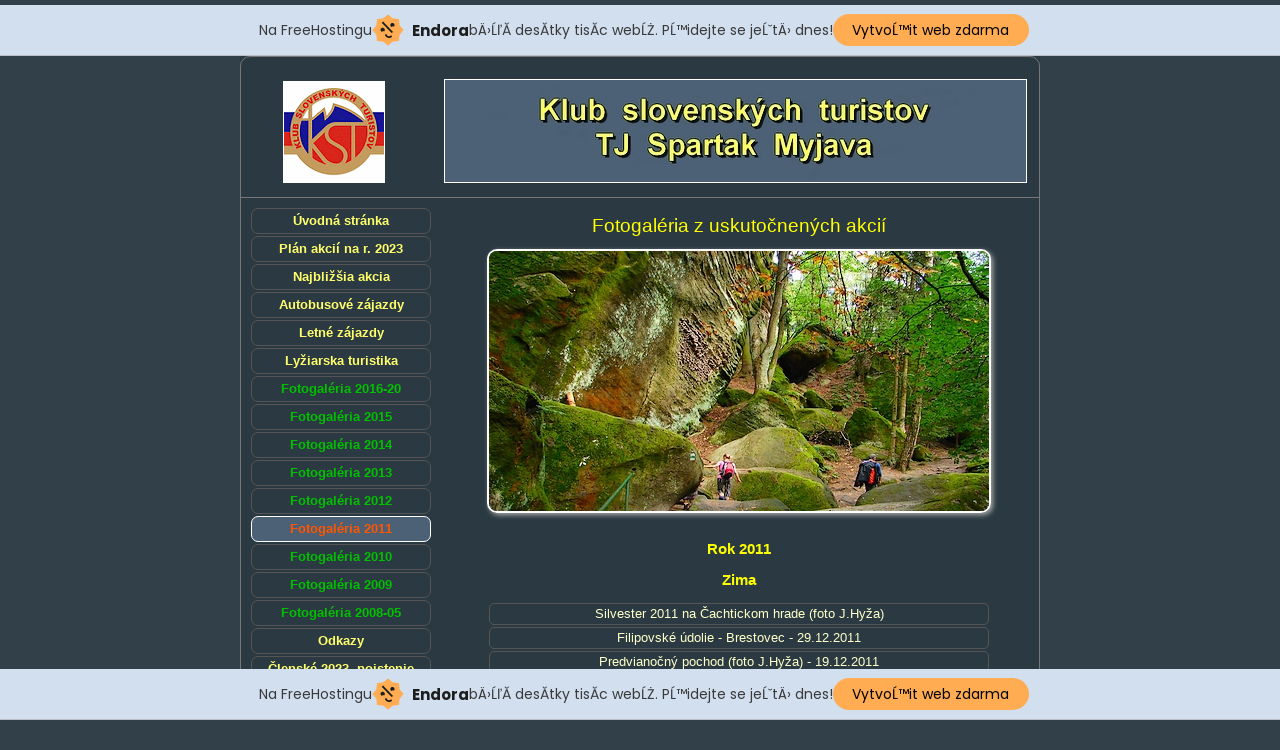

--- FILE ---
content_type: text/html
request_url: http://www.kst-myjava.6f.sk/fotogaleria2011.html
body_size: 5200
content:
<!DOCTYPE HTML PUBLIC "-//W3C//DTD HTML 4.01 Transitional//EN" "http://www.w3c.org/TR/1999/REC-html401-19991224/loose.dtd">
<HTML lang=sk>
<HEAD>
<TITLE>Klub slovenských turistov TJ Spartak Myjava</TITLE>
<META http-equiv=Content-Type content="text/html; charset=windows-1250">
<META http-equiv=Content-Language content=sk>
<META content="stránka Klubu slovenských turistov Myjava" name=description>
<meta name="keywords" content="turistika,Myjava,Biele Karpaty,KST,Veľká Javorina,Bradlo,zájazdy,trasa,lyžiarska turistika">
<LINK href="styly.css" type=text/css 
rel=stylesheet><LINK href="favicon.ico" type=image/x-icon rel="shortcut icon">
<META content="MSHTML 6.00.2900.2180" name=GENERATOR>
<meta name="google-site-verification" content="JbefItgROYlNonpCzjn3s9uPFn1Cd4h6CLzPbAQCuMk" />
<!-- injected banner -->
<div class="endora-panel">
  <p class="endora-panel-text">
    Na FreeHostingu
    <svg
      class="endora-panel-img"
      xmlns="http://www.w3.org/2000/svg "
      width="33"
      height="32"
      viewBox="0 0 33 32"
      fill="none"
    >
      <path
        d="M16.5 0L21.4718 3.99696L27.8137 4.6863L28.5031 11.0282L32.5 16L28.5031 20.9719L27.8137 27.3137L21.4718 28.0031L16.5 32L11.5282 28.0031L5.18627 27.3137L4.49693 20.9719L0.499969 16L4.49693 11.0282L5.18627 4.6863L11.5282 3.99696L16.5 0Z"
        fill="#FFAC52"
      />
      <path
        fill-rule="evenodd"
        clip-rule="evenodd"
        d="M11.4222 7.24796L21.6345 17.9526L20.2809 19.2439L10.0686 8.53928L11.4222 7.24796Z"
        fill="#1E1E1E"
      />
      <path
        fill-rule="evenodd"
        clip-rule="evenodd"
        d="M14.779 20.0958L15.387 21.1591C16.1143 22.4311 17.7765 22.8049 18.9784 21.9666L19.7456 21.4315L20.8158 22.9659L20.0486 23.501C17.9451 24.9682 15.036 24.314 13.763 22.0876L13.155 21.0243L14.779 20.0958Z"
        fill="#1E1E1E"
      />
      <path
        d="M21.0541 8.74487C22.2809 8.74497 23.2758 9.73971 23.2758 10.9666C23.2757 11.475 23.1022 11.9418 22.8148 12.3162C22.5848 12.2747 22.3478 12.2527 22.1058 12.2527C21.3098 12.2527 20.5684 12.4864 19.9467 12.8894C19.2815 12.5056 18.8325 11.7896 18.8324 10.9666C18.8324 9.73965 19.8272 8.74487 21.0541 8.74487Z"
        fill="#1E1E1E"
      />
      <path
        d="M10.9979 13.6553C12.2247 13.6554 13.2195 14.6501 13.2195 15.877C13.2195 16.3854 13.046 16.8522 12.7586 17.2266C12.5288 17.1852 12.2923 17.1621 12.0506 17.1621C11.2543 17.1621 10.5123 17.3966 9.89044 17.7998C9.22534 17.416 8.77625 16.7 8.77618 15.877C8.77618 14.6501 9.77096 13.6553 10.9979 13.6553Z"
        fill="#1E1E1E"
      /></svg
    ><span class="endora-panel-text-span"> Endora</span> bÄ›ĹľĂ­ desĂ­tky tisĂ­c
    webĹŻ. PĹ™idejte se jeĹˇtÄ› dnes!
  </p>
  <a
    target="_blank"
    href="https://www.endora.cz/?utm_source=customer&utm_medium=header-banner&utm_campaign=freehosting "
    class="endora-panel-btn"
    >VytvoĹ™it web zdarma</a
  >
</div>
<div class="endora-panel bottom">
  <p class="endora-panel-text">
    Na FreeHostingu
    <svg
      class="endora-panel-img"
      xmlns="http://www.w3.org/2000/svg "
      width="33"
      height="32"
      viewBox="0 0 33 32"
      fill="none"
    >
      <path
        d="M16.5 0L21.4718 3.99696L27.8137 4.6863L28.5031 11.0282L32.5 16L28.5031 20.9719L27.8137 27.3137L21.4718 28.0031L16.5 32L11.5282 28.0031L5.18627 27.3137L4.49693 20.9719L0.499969 16L4.49693 11.0282L5.18627 4.6863L11.5282 3.99696L16.5 0Z"
        fill="#FFAC52"
      />
      <path
        fill-rule="evenodd"
        clip-rule="evenodd"
        d="M11.4222 7.24796L21.6345 17.9526L20.2809 19.2439L10.0686 8.53928L11.4222 7.24796Z"
        fill="#1E1E1E"
      />
      <path
        fill-rule="evenodd"
        clip-rule="evenodd"
        d="M14.779 20.0958L15.387 21.1591C16.1143 22.4311 17.7765 22.8049 18.9784 21.9666L19.7456 21.4315L20.8158 22.9659L20.0486 23.501C17.9451 24.9682 15.036 24.314 13.763 22.0876L13.155 21.0243L14.779 20.0958Z"
        fill="#1E1E1E"
      />
      <path
        d="M21.0541 8.74487C22.2809 8.74497 23.2758 9.73971 23.2758 10.9666C23.2757 11.475 23.1022 11.9418 22.8148 12.3162C22.5848 12.2747 22.3478 12.2527 22.1058 12.2527C21.3098 12.2527 20.5684 12.4864 19.9467 12.8894C19.2815 12.5056 18.8325 11.7896 18.8324 10.9666C18.8324 9.73965 19.8272 8.74487 21.0541 8.74487Z"
        fill="#1E1E1E"
      />
      <path
        d="M10.9979 13.6553C12.2247 13.6554 13.2195 14.6501 13.2195 15.877C13.2195 16.3854 13.046 16.8522 12.7586 17.2266C12.5288 17.1852 12.2923 17.1621 12.0506 17.1621C11.2543 17.1621 10.5123 17.3966 9.89044 17.7998C9.22534 17.416 8.77625 16.7 8.77618 15.877C8.77618 14.6501 9.77096 13.6553 10.9979 13.6553Z"
        fill="#1E1E1E"
      /></svg
    ><span class="endora-panel-text-span"> Endora</span> bÄ›ĹľĂ­ desĂ­tky tisĂ­c
    webĹŻ. PĹ™idejte se jeĹˇtÄ› dnes!
  </p>
  <a
    target="_blank"
    href="https://www.endora.cz/?utm_source=customer&utm_medium=header-banner&utm_campaign=freehosting "
    class="endora-panel-btn"
    >VytvoĹ™it web zdarma</a
  >
</div>
<style>
  @import url("https://fonts.googleapis.com/css?family=Poppins:400,700,900");
  .bottom {
    position: fixed;
    z-index: 2;
    bottom: 0;
  }
  .endora-panel {
    width:  -webkit-fill-available !important;
    border-bottom: 1px solid #bebfc4;
    background: #d2dfef;
    display: flex;
    justify-content: center;
    align-items: center;
    padding: 0 10px;
    gap: 105px;
    height: 50px;
    @media (max-width: 650px) {
      gap: 0px;
      justify-content: space-between;
    }
  }
  .endora-panel-btn {
    width: 176px;
    height: 32px;
    justify-content: center;
    align-items: center;
    display: flex;
    border-radius: 26px;
    background: #ffac52;
    font: 500 14px Poppins;
    color: black;
    padding: 0 10px;
    text-decoration: none;
    @media (max-width: 650px) {
      font: 500 10px Poppins;
      width: 121px;
      height: 36px;
      text-align: center;
      line-height: 12px;
    }
  }
  .endora-panel-text {
    color: #3a3a3a;
    display: flex;
    align-items: center;
    gap: 5px;
    font: 400 14px Poppins;
    flex-wrap: wrap;
    margin: 0 !important;
    @media (max-width: 650px) {
      font: 400 10px Poppins;
      width: 60\;
      justify-items: center;
      line-height: 9px;
    }
  }
  .endora-panel-text-span {
    display: flex;
    align-items: center;
    gap: 5px;
    font: 600 15px Poppins;
    color: #1e1e1e;
    @media (max-width: 650px) {
      font: 600 11px Poppins;
    }
  }
  .endora-panel-img {
    width: 32px;
    height: 32px;
    @media (max-width: 650px) {
      width: 20px;
      height: 20px;
    }
  }
</style>
<!-- end banner -->

</head>
<BODY>
<DIV id=all>
<DIV id=aall>
<DIV id=header>
<div id=hlav>
<table><tr><td><a href="index.html">
<img border="1" src="m50/logo2a.jpg"  title="návrat na úvodnú stránku" alt="návrat na úvodnú stránku"  style="float: right; margin:10px"></a>
<a href="index.html">
<img title="návrat na úvodnú stránku" alt="návrat na úvodnú stránku" src="minifoto/znak_kst.gif"  border="1"style="float: left; margin-left: 40px; margin-top: 12px; margin-bottom: 12px"></a>
</td></tr></table></DIV>
<HR class=hide></DIV>
<DIV id=main>

<H2 style="color: yellow; text-align: center">Fotogaléria z uskutočnených akcií</H2><p><center>
<img id="obr" src="minifoto/prachov2.jpg" alt="Prachovské skaly" title="Prachovské skaly"></center></p>
<DIV id=menu2>



<UL><H3 style="color: yellow; text-align: center;">Rok 2011</H3>

<UL><H3 style="color: yellow; text-align: center;">Zima</H3>
<LI><A href="https://www.facebook.com/media/set/?set=a.2488376019343.2110919.1550988160&type=1&l=7ad9ef1dd7" target="_blank">Silvester 2011 na Čachtickom hrade (foto J.Hyža)</A>
<LI><A href="https://www.facebook.com/media/set/?set=a.2441034035823.2109691.1550988160&type=1&l=978bc00c45" target="_blank">Filipovské údolie - Brestovec - 29.12.2011</A>
<LI><A href="https://www.facebook.com/media/set/?set=a.2398029320732.2108644.1550988160&type=1&l=4bfafc1f55" target="_blank">Predvianočný pochod (foto J.Hyža) - 19.12.2011</A>
<LI><A href="https://www.facebook.com/media/set/?set=a.2355651941324.2107685.1550988160&type=1&l=b0ecbf4ba1" target="_blank">Dúbravčíkov vrch (foto J.Hyža) - 5. a 12.12.2011</A>

<UL><H3 style="color: yellow; text-align: center;">Jeseň</H3>
<LI><A href="https://www.facebook.com/media/set/?set=a.2212685167244.2105271.1550988160&type=1&l=82ee203a51" target="_blank">Javorina (foto J.Hyža) - 12.11.2011</A>
<LI><A href="https://www.facebook.com/media/set/?set=a.2165290022395.2104213.1550988160&type=1&l=824f7e21fe" target="_blank">Nárcie, Paprad - 5.11.2011</A>
<LI><A href="http://www.facebook.com/media/set/?set=a.282765891742984.74508.100000287276487&type=3&l=d211dd4363" target="_blank">Rakúske Alpy (foto P. Baláž) - 2011</A>
<LI><A href="https://www.facebook.com/media/set/?set=a.2151135908551.2103708.1550988160&type=1&l=32d475e16f" target="_blank">Javorina - 31.10.2011</A>
<LI><A href="https://www.facebook.com/media/set/?set=a.2145056436568.2103475.1550988160&type=1&l=d8a1e9386c" target="_blank">Okolie Krajného - 29.10.2011</A>
<LI><A href="http://www.facebook.com/media/set/?set=a.301284009898155.96190.100000496765522&type=1&l=d567c47761" target="_blank">Jarmok Vrbovce - 15.10.2011 (foto J.Č.)</A>
<LI><A href="https://www.facebook.com/media/set/?set=a.2075416535614.2101069.1550988160&type=1&l=75478c9641" target="_blank">Malá Fatra - 1.10.2011</A>
<LI><A href="https://www.facebook.com/media/set/?set=a.2036064831846.2099708.1550988160&type=1&l=56e2f93cc9" target="_blank">Dobrá Voda - 17.9.2011</A>
<LI><A href="https://www.facebook.com/media/set/?set=a.2024365819378.2099235.1550988160&type=1&l=77101eb913" target="_blank">Horná Dolina, Pecková - 15.9.2011</A>
<LI><A href="https://www.facebook.com/media/set/?set=a.2013100937763.2098888.1550988160&type=1&l=4636543248" target="_blank">Strážov, Čičmany - 10.9.2011</A>
<LI><A href="https://www.facebook.com/media/set/?set=a.1991731043529.2098025.1550988160&type=1&l=fe3b3a1824" target="_blank">Javorina, Plešivec - 1. a 3.9.2011</A>

<UL><H3 style="color: yellow; text-align: center;">Leto</H3>
<LI><A href="https://www.facebook.com/media/set/?set=a.1975645761407.2097338.1550988160&type=1&l=41ea3c30e5" target="_blank">Poriadie, Brestovec - 27.8.2011</A>
<LI><A href="https://www.facebook.com/media/set/?set=a.1972834891137.2097230.1550988160&type=1&l=496e11aa97" target="_blank">Švancarova dolina, Brezovský jarmok - 20.8.2011</A>

<LI><A href="https://www.facebook.com/media/set/?set=a.1968730868539.2097052.1550988160&type=1&l=db544c52b8" target="_blank">Český raj 6 - Nové Město nad Metují - 14.8.2011</A>
<LI><A href="https://www.facebook.com/media/set/?set=a.1965987799964.2096929.1550988160&type=1&l=a789d64c54" target="_blank">Český raj 5- Jičín, hrad Trosky - 13.8.2011</A>
<LI><A href="https://www.facebook.com/media/set/?set=a.1962248466483.2096717.1550988160&type=1&l=2c97ab3665" target="_blank">Krkonoše - Sněžka - 12.8.2011</A>
<LI><A href="https://www.facebook.com/media/set/?set=a.1958656056675.2096573.1550988160&type=1&l=1f1d6211e3" target="_blank">Český raj 4 - Drábské světničky - 11.8.2011</A>

<LI><A href="https://www.facebook.com/media/set/?set=a.1956280397285.2096476.1550988160&type=1&l=e675a04874" target="_blank">Český raj 3 - Maloskalsko - 10.8.2011</A>
<LI><A href="https://www.facebook.com/media/set/?set=a.1954153264108.2096379.1550988160&type=1&l=c3b4a70700" target="_blank">Český raj 2 - Hrubá skala, Prachovské skaly - 9.8.2011</A>
<LI><A href="https://www.facebook.com/media/set/?set=a.1951771004553.2096247.1550988160&type=1&l=3b18edc38e" target="_blank">Český raj 1 - Litomyšl, Pardubice - 8.8.2011</A>
<LI><A href="https://www.facebook.com/media/set/?set=a.1907375094683.2094091.1550988160&type=1&l=c4d76674e6" target="_blank">Velká nad Veličkou - 23.7.2011</A>
<LI><A href="https://www.facebook.com/media/set/?set=a.1920593665139.2094713.1550988160&type=1&l=eb66513ad2" target="_blank">Praha 4 - Veža Staromestskej radnice - 17.7.2011</A>

<LI><A href="https://www.facebook.com/media/set/?set=a.1918436411209.2094592.1550988160&type=1&l=8ea6f8079d" target="_blank">Křivoklát, Veľká Amerika - 16.7.2011</A>

<LI><A href="https://www.facebook.com/media/set/?set=a.1916209235531.2094477.1550988160&type=1&l=7789d9e751" target="_blank">Praha 3 - Václavák a Vyšehrad - 15.7.2011</A>
<LI><A href="https://www.facebook.com/media/set/?set=a.1909145498942.2094183.1550988160&type=1&l=4da02470a5" target="_blank">Praha 2 - Vrtbovské záhrady - 14.7.2011</A>
<LI><A href="https://www.facebook.com/media/set/?set=a.1903242151362.2093839.1550988160&type=1&l=4c11f9ea26" target="_blank">Praha 1 - Hradčany - 13.7.2011</A>
<LI><A href="https://www.facebook.com/media/set/?set=a.1900228636026.2093681.1550988160&type=1&l=2c17df3274" target="_blank">Hrad Karlštejn - 12.7.2011</A>
<LI><A href="https://www.facebook.com/media/set/?set=a.1873149519065.2092340.1550988160&type=1&l=9da2aedc72" target="_blank">Na hrad Branč - 5.7.2011</A>

<UL><H3 style="color: yellow; text-align: center;">Jar</H3>
<LI><A href="https://www.facebook.com/media/set/?set=a.1852993655181.2091268.1550988160&type=1&l=6c65276a07" target="_blank">Valtice - Lednice - 25.6.2011</A>
<LI><A href="https://www.facebook.com/media/set/?set=a.1807680282375.2090313.1550988160&type=1&l=491c796e14" target="_blank">Jarmok pod myjavskou vežou - 18.6.2011</A>
<LI><A href="https://www.facebook.com/media/set/?set=a.1804186075022.2090099.1550988160&type=1&l=5a57ebef68" target="_blank">1.deň MFF Myjava - 16.6.2011</A>
<LI><A href="https://www.facebook.com/media/set/?set=a.1795054886748.2089601.1550988160&type=1&l=909e7d8bc0" target="_blank">Podkylava - Jablonka - 11.6.2011</A>
<LI><A href="https://www.facebook.com/media/set/?set=a.1758890062650.2087217.1550988160&type=1&l=31e0370d52" target="_blank">Dobrá Voda - 21.5.2011</A>
<LI><A href="https://www.facebook.com/media/set/?set=a.1758876822319.2087215.1550988160&type=1&l=ff80f00c60" target="_blank">Staroturanská 50 - 14.5.2011</A>
<LI><A href="https://www.facebook.com/media/set/?set=a.1732963734508.2085900.1550988160&type=1&l=55f53e419c" target="_blank">Vrbovce - Velká nad Veličkou - 7.5.2011</A>
<LI><A href="https://www.facebook.com/media/set/?set=a.1719104708041.2085030.1550988160&type=1&l=49b6c248ec" target="_blank">Hrady Devín a Pajštún - 30.4.2011</A>
<LI><A href="https://www.facebook.com/media/set/?set=a.1714926603591.2084798.1550988160&type=1&l=1e6fc711ea" target="_blank">Plešivec - Čachtický hrad - 25.4.2011</A>
<LI><A href="https://www.facebook.com/media/set/?set=a.1707094727799.2083262.1550988160&type=1&l=81c673ae04" target="_blank">Veľkonočný pochod k Rehušom - 23.4.2011</A>
<LI><A href="https://www.facebook.com/media/set/?set=a.1707018125884.2083229.1550988160&type=1&l=3985e8c79e" target="_blank">Hodulov vrch - Višňové - 16.4.2011</A>
<LI><A  href="https://www.facebook.com/media/set/?set=a.1707018125884.2083229.1550988160&type=1&l=3985e8c79e" target="_blank">Poriadie - Paprad - 9.4.2011</A>

<UL><H3 style="color: yellow; text-align: center;">Zima</H3>
<LI><A  href="https://www.facebook.com/media/set/?set=a.1626278347440.2076841.1550988160&type=1&l=21384fc07d" target="_blank">Kremnické vrchy - 11.-13.3.2011</A>
<LI><A  href="https://www.facebook.com/media/set/?set=a.1614593775333.2076024.1550988160&type=1&l=a5414dfe05" target="_blank">Fašiangová vychádzka - 5.3.2011</A>
<LI><A  href="http://kst-myjava.6f.sk/javorina29012011/index.html" target="_blank">Lyžiarsky víkend - 29.-30.1.2011</A>
<LI><A  href="http://kst-myjava.6f.sk/kostolne22012011/index.html" target="_blank">Poriadie - Stará Turá - Kostolné - 22.1.2011</A>
<LI><A  href="https://www.facebook.com/media/set/?set=a.1553857696969.2070814.1550988160&type=1&l=ee28e48af4" target="_blank">Okolo Myjavy - 15.1.2011</A>
<LI><A  href="http://kst-myjava.6f.sk/javorina04012011/index.html" target="_blank">Javorina - 4.1.2011</A>


 </LI></UL></div>


<HR class=hide>
</DIV>
<DIV id=menu>
<H2>Menu</H2>
<UL>
<LI><A href="index.html">Úvodná stránka</A> 
<LI><A href="plan231.html">Plán akcií na r. 2023</A> 
<LI><A href="akcia.html">Najbližšia akcia</A>
<LI><A href="zajazdy.html">Autobusové zájazdy</A> 
<LI><A href="pesia.html">Letné zájazdy </A> 
<LI><A href="lyziarska.html">Lyžiarska turistika</A>

 
<LI><A href="fotogaleria.html"><span class="zvyrgreen">Fotogaléria 2016-20</span></A>
<LI><A href="fotogaleria2015.html"><span class="zvyrgreen">Fotogaléria 2015</span></A>    
<LI><A  href="fotogaleria2014.html"><span class="zvyrgreen">Fotogaléria 2014</span></A>
<LI><A href="fotogaleria2013.html"><span class="zvyrgreen">Fotogaléria 2013</span></A> 
<LI><A href="fotogaleria2012.html"><span class="zvyrgreen">Fotogaléria 2012</span></A> 
<LI><A class=active href="fotogaleria2011.html"><span class="zvyred">Fotogaléria 2011</span></A>
<LI><A href="fotogaleria2010.html"><span class="zvyrgreen">Fotogaléria 2010</span></A> 
<LI><A href="fotogaleria2009.html"><span class="zvyrgreen">Fotogaléria 2009</span></A> 
<LI><A href="fotogaleria2008.html"><span class="zvyrgreen">Fotogaléria 2008-05</span></A> 


<LI><A href="odkazy.html">Odkazy</A> 
<LI><A href="aktuality.html">Členské 2023, poistenie</A>
<LI><A href="aktuality-m50.html">Myjavská 50</A>
<LI><A href="aktuality-dan.html">Darovanie 2% dane</A>
 </LI></UL>
<center>
<H3>Kontakt</H3><A href="mailto:petgit@zoznam.sk">petgit@zoznam.sk</A><BR>mobil: 
0907 770911 <br>
<br><br><br>
<a href="http://www.toplist.cz/"><script language="JavaScript" type="text/javascript">
<!--
document.write ('<img src="http://toplist.cz/count.asp?id=773983&logo=mc&http='+escape(document.referrer)+'" width="88" height="60" border=0 alt="TOPlist" />'); 
//--></script><noscript><img src="http://toplist.cz/count.asp?id=773983&logo=mc" border="0"
alt="TOPlist" width="88" height="60" /></noscript></a></center>
<HR class=hide>
</DIV>
<DIV id=footer>
<P>Webovú stránku pripravuje: petgit. Posledná aktualizácia: 14.1.2015</P>


</DIV></DIV></DIV><br>
</BODY></HTML>



--- FILE ---
content_type: text/css
request_url: http://www.kst-myjava.6f.sk/styly.css
body_size: 1597
content:
HTML {
	BORDER-TOP-WIDTH: 0px; PADDING-RIGHT: 0px; PADDING-LEFT: 0px; BORDER-LEFT-WIDTH: 0px; BORDER-BOTTOM-WIDTH: 0px; PADDING-BOTTOM: 0px; MARGIN: 0px; PADDING-TOP: 0px; BORDER-RIGHT-WIDTH: 0px; 
}


BODY {
	BORDER-TOP-WIDTH: 0px; PADDING-RIGHT: 0px; PADDING-LEFT: 0px; BORDER-LEFT-WIDTH: 0px; BORDER-BOTTOM-WIDTH: 0px; PADDING-BOTTOM: 0px; MARGIN: 0px; PADDING-TOP: 0px; BORDER-RIGHT-WIDTH: 0px; font-family: 'Lucida Grande', Verdana, Arial, Sans-Serif;
}
H1 {
	BORDER-TOP-WIDTH: 0px; PADDING-RIGHT: 0px; PADDING-LEFT: 0px; BORDER-LEFT-WIDTH: 0px; BORDER-BOTTOM-WIDTH: 0px; PADDING-BOTTOM: 0px; MARGIN: 0px; PADDING-TOP: 0px; BORDER-RIGHT-WIDTH: 0px
}
H2 {
	BORDER-TOP-WIDTH: 0px; PADDING-RIGHT: 0px; PADDING-LEFT: 0px; BORDER-LEFT-WIDTH: 0px; BORDER-BOTTOM-WIDTH: 0px; PADDING-BOTTOM: 0px; MARGIN: 0px; PADDING-TOP: 0px; BORDER-RIGHT-WIDTH: 0px
}
BODY {
	PADDING-RIGHT: 0px; PADDING-LEFT: 0px; FONT-SIZE: 80%; BACKGROUND: #324149; 



PADDING-BOTTOM: 5px; COLOR: #fff; LINE-HEIGHT: 1.3em; PADDING-TOP: 5px; TEXT-ALIGN: center
}
H1 {
	COLOR: #FFFF93;
	margin-top: 10px;
	
}

H2 {
	COLOR: #FFFF93;
	margin-top: 0px;
	margin-bottom: 15px
	
}
H3 {
	COLOR: #FFFF93
	
}
.zvyr
{
	COLOR: #FFFF93;
	font-weight: bolder;
	}
.zvyred
{
	COLOR: #FF5500;
	font-weight: bold;
	
	}
.zvyrgreen
{
	COLOR: #00C000;
	font-weight: bold;
}
.zvyrblue
{
	COLOR: #0099ff;
	font-weight: bold;
}
.zvyredhrub
{
	COLOR: orangered;
	FONT-SIZE: 22px; 
}



A {
	font-weight: bold;
	COLOR: #00CCFF;
	
}
A:hover {
	COLOR: #fff;
}
	
}
STRONG {
	COLOR: #FFFF93;
}
EM {
	FONT-WEIGHT: bold;
	COLOR: #FFFF93;
	FONT-STYLE: normal;
}
P {
	TEXT-INDENT: 1ex; 
	TEXT-ALIGN: justify;
	COLOR: #fff	
}
b {
	COLOR: #FFFF93;
}
IMG {
	BORDER-RIGHT: #fff 1px solid; BORDER-TOP: #fff 1px solid; BORDER-LEFT: #fff 1px solid; BORDER-BOTTOM: #fff 1px solid; 
}
#obr {
	BORDER: #fff 2px solid;  border-radius: 10px; box-shadow: 2px 2px 5px   #aaa; 
}

.hide {
	DISPLAY: none
}
.clear {
	CLEAR: both
}
xp {
	CLEAR: both
}
xbr.clear {
	DISPLAY: block; FONT-SIZE: 1px; LINE-HEIGHT: 1px
}
.left {
	FLOAT: left
}
.right {
	FLOAT: right
}
#all {
	MARGIN: 0px auto; WIDTH: 800px; TEXT-ALIGN: left; BACKGROUND: #2b3a42; 
}
#aall {
	BORDER-RIGHT: #777  1px solid; BORDER-TOP: #777  1px solid; BORDER-LEFT: #777  1px solid; BORDER-BOTTOM: #777 1px solid;  border-radius: 10px; 
POSITION: relative
}
#header {
	BORDER-RIGHT: #777 0px solid; BORDER-TOP: #777 0px solid;  BACKGROUND: #4d6176; BORDER-LEFT: #777 0px solid; BORDER-BOTTOM: #777 1px solid; POSITION: relative; TEXT-ALIGN: center;
MARGIN:  10px 0px 0px 0px; 
}
#header H1 {
	FONT-SIZE: 22px; BACKGROUND: url(minifoto/banner1.jpg) no-repeat 100% 0px; LINE-HEIGHT: 1.2em; POSITION: relative; HEIGHT: 94px
}
#header H1 A {
	DISPLAY: block; WIDTH: 100%; CURSOR: pointer; COLOR: #fff; PADDING-TOP: 17px; TEXT-DECORATION: none
}
#header H1 A SPAN {
	DISPLAY: block; BACKGROUND: url(minifoto/znak_kst.gif) #eee no-repeat 0px 0px; LEFT: 11px; WIDTH: 100px; POSITION: absolute; TOP: 11px; HEIGHT: 100px
}
#main {
	DISPLAY: inline; FLOAT: right; PADDING-BOTTOM: 20px; MARGIN: 20px 10px 0px 0px; OVERFLOW: hidden; WIDTH: 580px
}
#main H2 {
	FONT-WEIGHT: normal;
	FONT-SIZE: 1,5em; 
}
#main P:first-letter {
	FONT-WEIGHT: normal; FONT-SIZE: 1.5em; COLOR: #FFFF93

}
#menu {
	DISPLAY: inline; FLOAT: left; PADDING-BOTTOM: 80px; MARGIN: 10px 0px 0px 10px; OVERFLOW: hidden; WIDTH: 180px
}
#menu2 {
	DISPLAY: block; TEXT-ALIGN: center; PADDING-BOTTOM: 80px; MARGIN: 10px 0px 0px 40px; OVERFLOW: hidden; WIDTH: 500px
}
#menu H2 {
	DISPLAY: none
}
#menu UL {
	PADDING-RIGHT: 0px; PADDING-LEFT: 0px; PADDING-BOTTOM: 0px; MARGIN: 0px; PADDING-TOP: 0px; LIST-STYLE-TYPE: none; TEXT-ALIGN: center; 
}
#menu2 UL {
	PADDING-RIGHT: 0px; PADDING-LEFT: 0px; PADDING-BOTTOM: 0px; MARGIN: 0px; PADDING-TOP: 0px; LIST-STYLE-TYPE: none
}
#menu2 UL {
	PADDING-RIGHT: 0px; PADDING-LEFT: 0px; PADDING-BOTTOM: 0px; MARGIN: 0px; PADDING-TOP: 0px; LIST-STYLE-TYPE: none
}
#menu LI {
	PADDING-BOTTOM: 2px
	
}
#menu2 LI {
	PADDING-BOTTOM: 2px
}
#menu LI A {
	BORDER-RIGHT: #555 1px solid;
	PADDING-RIGHT: 2px;
	BORDER-TOP: #555 1px solid;
	DISPLAY: block;
	PADDING-LEFT: 2px;
	FONT-WEIGHT: bold;
	BACKGROUND: #2b3a42;
	PADDING-BOTTOM: 4px;
	BORDER-LEFT: #555 1px solid;
	COLOR: #FFFF6B;
	PADDING-TOP: 4px;
	BORDER-BOTTOM: #555 1px solid;
	TEXT-DECORATION: none;
	border-radius:7px;
	
}
#menu2 LI A {
	BORDER-RIGHT: #555 1px solid;
	PADDING-RIGHT: 2px;
	BORDER-TOP: #555  1px solid;
	DISPLAY: block;
	PADDING-LEFT: 2px;
	FONT-WEIGHT: normal;
	BACKGROUND: #2b3a42;
	PADDING-BOTTOM: 2px;
	BORDER-LEFT: #555  1px solid;
	COLOR: #FFFFC9;
	PADDING-TOP: 2px;
	BORDER-BOTTOM: #555 1px solid;
	TEXT-DECORATION: none;
	border-radius: 5px;
}

#menu LI A:hover {
	COLOR: #fff; TEXT-DECORATION: underline
}
#menu2 LI A:hover {
	COLOR: #fff; TEXT-DECORATION: underline
}
#menu LI A.active {
	BACKGROUND: #4d6176;
	BORDER-RIGHT: #fff 1px solid;
	BORDER-left: #fff 1px solid;
	BORDER-top: #fff 1px solid;
	BORDER-bottom: #fff 1px solid;
	
}

#footer {
	CLEAR: both; BORDER-RIGHT: #777 0px solid; BORDER-TOP: #777 1px solid; BORDER-LEFT: #777 0px solid; BORDER-BOTTOM: #777 0px solid; MARGIN: 0px 0px 0px 0px; 
POSITION: relative
}
#footer P {
	PADDING-RIGHT: 0px; PADDING-LEFT: 0px; PADDING-BOTTOM: 10px; MARGIN: 0px; PADDING-TOP: 10px; TEXT-ALIGN: center
}
#footer A {
	DISPLAY: block; LEFT: 10px; WIDTH: 120px; POSITION: absolute; TOP: -70px; HEIGHT: 50px
}
IMG.left {
	MARGIN-RIGHT: 10px
}
IMG.right {
	MARGIN-LEFT: 10px
}
IMG.center
{
	margin-left: 100px;
}
td
{
color: #fff;
background: #28373f;
border: 1px #555 solid;
padding: 3px;
text-align: justify;
}
table
{
color: #d1d2d2;
background: #2b3a42;
text-align: justify;
}

#hlav td
{
color: #f2fac7;
background: #2b3a42;
border: none;
padding: 0px;
text-align: justify;
width: 800px; 
background-color: ##2b3a42;
}
hr
{
color: #111;
Margin-bottom: 10px; 
}

.imgnahoda  {
	BORDER: #fff 2px solid;  border-radius: 10px; box-shadow: 2px 2px 5px   #aaa; margin-right: 10px; margin-bottom: 10px; float: left
}


	box-shadow:
		0px 1px 3px rgba(000,000,000,0.5),
		inset 0px 0px 1px rgba(255,255,255,0.6);
	text-shadow:
		0px -1px 0px rgba(000,000,000,1),
		0px 1px 0px rgba(255,255,255,0.2);
}
